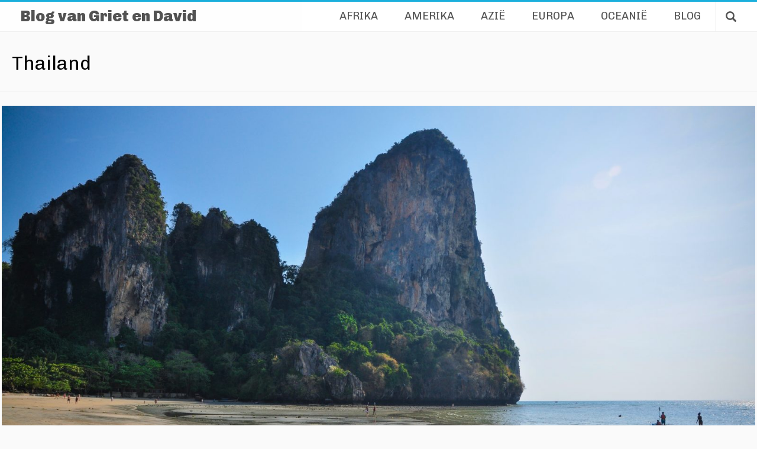

--- FILE ---
content_type: text/html; charset=UTF-8
request_url: https://www.griet-en-david.be/tag/thailand/
body_size: 7538
content:
<!DOCTYPE html>
<html lang="nl-NL">
<head>
<meta charset="UTF-8">
<meta name="viewport" content="width=device-width, initial-scale=1">
<link rel="profile" href="http://gmpg.org/xfn/11">
<link rel="pingback" href="https://www.griet-en-david.be/xmlrpc.php">
<script>document.createElement( "picture" );</script> 

<title>Thailand &#8211; Blog van Griet en David</title>
<meta name='robots' content='max-image-preview:large' />
<link rel='dns-prefetch' href='//fonts.googleapis.com' />
<link rel="alternate" type="application/rss+xml" title="Blog van Griet en David &raquo; feed" href="https://www.griet-en-david.be/feed/" />
<link rel="alternate" type="application/rss+xml" title="Blog van Griet en David &raquo; reacties feed" href="https://www.griet-en-david.be/comments/feed/" />
<link rel="alternate" type="application/rss+xml" title="Blog van Griet en David &raquo; Thailand tag feed" href="https://www.griet-en-david.be/tag/thailand/feed/" />
<style id='wp-img-auto-sizes-contain-inline-css' type='text/css'>
img:is([sizes=auto i],[sizes^="auto," i]){contain-intrinsic-size:3000px 1500px}
/*# sourceURL=wp-img-auto-sizes-contain-inline-css */
</style>
<link rel='stylesheet' id='bootstrap-css' href='https://www.griet-en-david.be/wp-content/themes/patio-child/css/bootstrap.min.css?ver=1.0.0.1552486982' type='text/css' media='all' />
<style id='wp-block-library-inline-css' type='text/css'>
:root{--wp-block-synced-color:#7a00df;--wp-block-synced-color--rgb:122,0,223;--wp-bound-block-color:var(--wp-block-synced-color);--wp-editor-canvas-background:#ddd;--wp-admin-theme-color:#007cba;--wp-admin-theme-color--rgb:0,124,186;--wp-admin-theme-color-darker-10:#006ba1;--wp-admin-theme-color-darker-10--rgb:0,107,160.5;--wp-admin-theme-color-darker-20:#005a87;--wp-admin-theme-color-darker-20--rgb:0,90,135;--wp-admin-border-width-focus:2px}@media (min-resolution:192dpi){:root{--wp-admin-border-width-focus:1.5px}}.wp-element-button{cursor:pointer}:root .has-very-light-gray-background-color{background-color:#eee}:root .has-very-dark-gray-background-color{background-color:#313131}:root .has-very-light-gray-color{color:#eee}:root .has-very-dark-gray-color{color:#313131}:root .has-vivid-green-cyan-to-vivid-cyan-blue-gradient-background{background:linear-gradient(135deg,#00d084,#0693e3)}:root .has-purple-crush-gradient-background{background:linear-gradient(135deg,#34e2e4,#4721fb 50%,#ab1dfe)}:root .has-hazy-dawn-gradient-background{background:linear-gradient(135deg,#faaca8,#dad0ec)}:root .has-subdued-olive-gradient-background{background:linear-gradient(135deg,#fafae1,#67a671)}:root .has-atomic-cream-gradient-background{background:linear-gradient(135deg,#fdd79a,#004a59)}:root .has-nightshade-gradient-background{background:linear-gradient(135deg,#330968,#31cdcf)}:root .has-midnight-gradient-background{background:linear-gradient(135deg,#020381,#2874fc)}:root{--wp--preset--font-size--normal:16px;--wp--preset--font-size--huge:42px}.has-regular-font-size{font-size:1em}.has-larger-font-size{font-size:2.625em}.has-normal-font-size{font-size:var(--wp--preset--font-size--normal)}.has-huge-font-size{font-size:var(--wp--preset--font-size--huge)}.has-text-align-center{text-align:center}.has-text-align-left{text-align:left}.has-text-align-right{text-align:right}.has-fit-text{white-space:nowrap!important}#end-resizable-editor-section{display:none}.aligncenter{clear:both}.items-justified-left{justify-content:flex-start}.items-justified-center{justify-content:center}.items-justified-right{justify-content:flex-end}.items-justified-space-between{justify-content:space-between}.screen-reader-text{border:0;clip-path:inset(50%);height:1px;margin:-1px;overflow:hidden;padding:0;position:absolute;width:1px;word-wrap:normal!important}.screen-reader-text:focus{background-color:#ddd;clip-path:none;color:#444;display:block;font-size:1em;height:auto;left:5px;line-height:normal;padding:15px 23px 14px;text-decoration:none;top:5px;width:auto;z-index:100000}html :where(.has-border-color){border-style:solid}html :where([style*=border-top-color]){border-top-style:solid}html :where([style*=border-right-color]){border-right-style:solid}html :where([style*=border-bottom-color]){border-bottom-style:solid}html :where([style*=border-left-color]){border-left-style:solid}html :where([style*=border-width]){border-style:solid}html :where([style*=border-top-width]){border-top-style:solid}html :where([style*=border-right-width]){border-right-style:solid}html :where([style*=border-bottom-width]){border-bottom-style:solid}html :where([style*=border-left-width]){border-left-style:solid}html :where(img[class*=wp-image-]){height:auto;max-width:100%}:where(figure){margin:0 0 1em}html :where(.is-position-sticky){--wp-admin--admin-bar--position-offset:var(--wp-admin--admin-bar--height,0px)}@media screen and (max-width:600px){html :where(.is-position-sticky){--wp-admin--admin-bar--position-offset:0px}}

/*# sourceURL=wp-block-library-inline-css */
</style><style id='global-styles-inline-css' type='text/css'>
:root{--wp--preset--aspect-ratio--square: 1;--wp--preset--aspect-ratio--4-3: 4/3;--wp--preset--aspect-ratio--3-4: 3/4;--wp--preset--aspect-ratio--3-2: 3/2;--wp--preset--aspect-ratio--2-3: 2/3;--wp--preset--aspect-ratio--16-9: 16/9;--wp--preset--aspect-ratio--9-16: 9/16;--wp--preset--color--black: #000000;--wp--preset--color--cyan-bluish-gray: #abb8c3;--wp--preset--color--white: #ffffff;--wp--preset--color--pale-pink: #f78da7;--wp--preset--color--vivid-red: #cf2e2e;--wp--preset--color--luminous-vivid-orange: #ff6900;--wp--preset--color--luminous-vivid-amber: #fcb900;--wp--preset--color--light-green-cyan: #7bdcb5;--wp--preset--color--vivid-green-cyan: #00d084;--wp--preset--color--pale-cyan-blue: #8ed1fc;--wp--preset--color--vivid-cyan-blue: #0693e3;--wp--preset--color--vivid-purple: #9b51e0;--wp--preset--gradient--vivid-cyan-blue-to-vivid-purple: linear-gradient(135deg,rgb(6,147,227) 0%,rgb(155,81,224) 100%);--wp--preset--gradient--light-green-cyan-to-vivid-green-cyan: linear-gradient(135deg,rgb(122,220,180) 0%,rgb(0,208,130) 100%);--wp--preset--gradient--luminous-vivid-amber-to-luminous-vivid-orange: linear-gradient(135deg,rgb(252,185,0) 0%,rgb(255,105,0) 100%);--wp--preset--gradient--luminous-vivid-orange-to-vivid-red: linear-gradient(135deg,rgb(255,105,0) 0%,rgb(207,46,46) 100%);--wp--preset--gradient--very-light-gray-to-cyan-bluish-gray: linear-gradient(135deg,rgb(238,238,238) 0%,rgb(169,184,195) 100%);--wp--preset--gradient--cool-to-warm-spectrum: linear-gradient(135deg,rgb(74,234,220) 0%,rgb(151,120,209) 20%,rgb(207,42,186) 40%,rgb(238,44,130) 60%,rgb(251,105,98) 80%,rgb(254,248,76) 100%);--wp--preset--gradient--blush-light-purple: linear-gradient(135deg,rgb(255,206,236) 0%,rgb(152,150,240) 100%);--wp--preset--gradient--blush-bordeaux: linear-gradient(135deg,rgb(254,205,165) 0%,rgb(254,45,45) 50%,rgb(107,0,62) 100%);--wp--preset--gradient--luminous-dusk: linear-gradient(135deg,rgb(255,203,112) 0%,rgb(199,81,192) 50%,rgb(65,88,208) 100%);--wp--preset--gradient--pale-ocean: linear-gradient(135deg,rgb(255,245,203) 0%,rgb(182,227,212) 50%,rgb(51,167,181) 100%);--wp--preset--gradient--electric-grass: linear-gradient(135deg,rgb(202,248,128) 0%,rgb(113,206,126) 100%);--wp--preset--gradient--midnight: linear-gradient(135deg,rgb(2,3,129) 0%,rgb(40,116,252) 100%);--wp--preset--font-size--small: 13px;--wp--preset--font-size--medium: 20px;--wp--preset--font-size--large: 36px;--wp--preset--font-size--x-large: 42px;--wp--preset--spacing--20: 0.44rem;--wp--preset--spacing--30: 0.67rem;--wp--preset--spacing--40: 1rem;--wp--preset--spacing--50: 1.5rem;--wp--preset--spacing--60: 2.25rem;--wp--preset--spacing--70: 3.38rem;--wp--preset--spacing--80: 5.06rem;--wp--preset--shadow--natural: 6px 6px 9px rgba(0, 0, 0, 0.2);--wp--preset--shadow--deep: 12px 12px 50px rgba(0, 0, 0, 0.4);--wp--preset--shadow--sharp: 6px 6px 0px rgba(0, 0, 0, 0.2);--wp--preset--shadow--outlined: 6px 6px 0px -3px rgb(255, 255, 255), 6px 6px rgb(0, 0, 0);--wp--preset--shadow--crisp: 6px 6px 0px rgb(0, 0, 0);}:where(.is-layout-flex){gap: 0.5em;}:where(.is-layout-grid){gap: 0.5em;}body .is-layout-flex{display: flex;}.is-layout-flex{flex-wrap: wrap;align-items: center;}.is-layout-flex > :is(*, div){margin: 0;}body .is-layout-grid{display: grid;}.is-layout-grid > :is(*, div){margin: 0;}:where(.wp-block-columns.is-layout-flex){gap: 2em;}:where(.wp-block-columns.is-layout-grid){gap: 2em;}:where(.wp-block-post-template.is-layout-flex){gap: 1.25em;}:where(.wp-block-post-template.is-layout-grid){gap: 1.25em;}.has-black-color{color: var(--wp--preset--color--black) !important;}.has-cyan-bluish-gray-color{color: var(--wp--preset--color--cyan-bluish-gray) !important;}.has-white-color{color: var(--wp--preset--color--white) !important;}.has-pale-pink-color{color: var(--wp--preset--color--pale-pink) !important;}.has-vivid-red-color{color: var(--wp--preset--color--vivid-red) !important;}.has-luminous-vivid-orange-color{color: var(--wp--preset--color--luminous-vivid-orange) !important;}.has-luminous-vivid-amber-color{color: var(--wp--preset--color--luminous-vivid-amber) !important;}.has-light-green-cyan-color{color: var(--wp--preset--color--light-green-cyan) !important;}.has-vivid-green-cyan-color{color: var(--wp--preset--color--vivid-green-cyan) !important;}.has-pale-cyan-blue-color{color: var(--wp--preset--color--pale-cyan-blue) !important;}.has-vivid-cyan-blue-color{color: var(--wp--preset--color--vivid-cyan-blue) !important;}.has-vivid-purple-color{color: var(--wp--preset--color--vivid-purple) !important;}.has-black-background-color{background-color: var(--wp--preset--color--black) !important;}.has-cyan-bluish-gray-background-color{background-color: var(--wp--preset--color--cyan-bluish-gray) !important;}.has-white-background-color{background-color: var(--wp--preset--color--white) !important;}.has-pale-pink-background-color{background-color: var(--wp--preset--color--pale-pink) !important;}.has-vivid-red-background-color{background-color: var(--wp--preset--color--vivid-red) !important;}.has-luminous-vivid-orange-background-color{background-color: var(--wp--preset--color--luminous-vivid-orange) !important;}.has-luminous-vivid-amber-background-color{background-color: var(--wp--preset--color--luminous-vivid-amber) !important;}.has-light-green-cyan-background-color{background-color: var(--wp--preset--color--light-green-cyan) !important;}.has-vivid-green-cyan-background-color{background-color: var(--wp--preset--color--vivid-green-cyan) !important;}.has-pale-cyan-blue-background-color{background-color: var(--wp--preset--color--pale-cyan-blue) !important;}.has-vivid-cyan-blue-background-color{background-color: var(--wp--preset--color--vivid-cyan-blue) !important;}.has-vivid-purple-background-color{background-color: var(--wp--preset--color--vivid-purple) !important;}.has-black-border-color{border-color: var(--wp--preset--color--black) !important;}.has-cyan-bluish-gray-border-color{border-color: var(--wp--preset--color--cyan-bluish-gray) !important;}.has-white-border-color{border-color: var(--wp--preset--color--white) !important;}.has-pale-pink-border-color{border-color: var(--wp--preset--color--pale-pink) !important;}.has-vivid-red-border-color{border-color: var(--wp--preset--color--vivid-red) !important;}.has-luminous-vivid-orange-border-color{border-color: var(--wp--preset--color--luminous-vivid-orange) !important;}.has-luminous-vivid-amber-border-color{border-color: var(--wp--preset--color--luminous-vivid-amber) !important;}.has-light-green-cyan-border-color{border-color: var(--wp--preset--color--light-green-cyan) !important;}.has-vivid-green-cyan-border-color{border-color: var(--wp--preset--color--vivid-green-cyan) !important;}.has-pale-cyan-blue-border-color{border-color: var(--wp--preset--color--pale-cyan-blue) !important;}.has-vivid-cyan-blue-border-color{border-color: var(--wp--preset--color--vivid-cyan-blue) !important;}.has-vivid-purple-border-color{border-color: var(--wp--preset--color--vivid-purple) !important;}.has-vivid-cyan-blue-to-vivid-purple-gradient-background{background: var(--wp--preset--gradient--vivid-cyan-blue-to-vivid-purple) !important;}.has-light-green-cyan-to-vivid-green-cyan-gradient-background{background: var(--wp--preset--gradient--light-green-cyan-to-vivid-green-cyan) !important;}.has-luminous-vivid-amber-to-luminous-vivid-orange-gradient-background{background: var(--wp--preset--gradient--luminous-vivid-amber-to-luminous-vivid-orange) !important;}.has-luminous-vivid-orange-to-vivid-red-gradient-background{background: var(--wp--preset--gradient--luminous-vivid-orange-to-vivid-red) !important;}.has-very-light-gray-to-cyan-bluish-gray-gradient-background{background: var(--wp--preset--gradient--very-light-gray-to-cyan-bluish-gray) !important;}.has-cool-to-warm-spectrum-gradient-background{background: var(--wp--preset--gradient--cool-to-warm-spectrum) !important;}.has-blush-light-purple-gradient-background{background: var(--wp--preset--gradient--blush-light-purple) !important;}.has-blush-bordeaux-gradient-background{background: var(--wp--preset--gradient--blush-bordeaux) !important;}.has-luminous-dusk-gradient-background{background: var(--wp--preset--gradient--luminous-dusk) !important;}.has-pale-ocean-gradient-background{background: var(--wp--preset--gradient--pale-ocean) !important;}.has-electric-grass-gradient-background{background: var(--wp--preset--gradient--electric-grass) !important;}.has-midnight-gradient-background{background: var(--wp--preset--gradient--midnight) !important;}.has-small-font-size{font-size: var(--wp--preset--font-size--small) !important;}.has-medium-font-size{font-size: var(--wp--preset--font-size--medium) !important;}.has-large-font-size{font-size: var(--wp--preset--font-size--large) !important;}.has-x-large-font-size{font-size: var(--wp--preset--font-size--x-large) !important;}
/*# sourceURL=global-styles-inline-css */
</style>

<style id='classic-theme-styles-inline-css' type='text/css'>
/*! This file is auto-generated */
.wp-block-button__link{color:#fff;background-color:#32373c;border-radius:9999px;box-shadow:none;text-decoration:none;padding:calc(.667em + 2px) calc(1.333em + 2px);font-size:1.125em}.wp-block-file__button{background:#32373c;color:#fff;text-decoration:none}
/*# sourceURL=/wp-includes/css/classic-themes.min.css */
</style>
<link rel='stylesheet' id='chld_thm_cfg_parent-css' href='https://www.griet-en-david.be/wp-content/themes/patio/style.css?ver=6.9' type='text/css' media='all' />
<link rel='stylesheet' id='patio-google-fonts-css' href='//fonts.googleapis.com/css?family=Chivo%3A400%2C400italic%2C900%2C900italic&#038;ver=6.9' type='text/css' media='all' />
<link rel='stylesheet' id='patio-style-css' href='https://www.griet-en-david.be/wp-content/themes/patio-child/style.css?ver=1.0.0.1552486982' type='text/css' media='all' />
<link rel='stylesheet' id='patio-css' href='https://www.griet-en-david.be/wp-content/themes/patio-child/css/animation-styles.css?ver=1.0.0.1552486982' type='text/css' media='all' />
<link rel='stylesheet' id='photonic-slider-css' href='https://www.griet-en-david.be/wp-content/plugins/photonic/include/ext/splide/splide.min.css?ver=20260101-92400' type='text/css' media='all' />
<link rel='stylesheet' id='photonic-lightbox-css' href='https://www.griet-en-david.be/wp-content/plugins/photonic/include/ext/photoswipe5/photoswipe5.min.css?ver=20260101-92400' type='text/css' media='all' />
<link rel='stylesheet' id='photonic-css' href='https://www.griet-en-david.be/wp-content/plugins/photonic/include/css/front-end/core/photonic.min.css?ver=20260101-92400' type='text/css' media='all' />
<style id='photonic-inline-css' type='text/css'>
/* Retrieved from saved CSS */
.photonic-panel { background:  rgb(17,17,17)  !important;

	border-top: none;
	border-right: none;
	border-bottom: none;
	border-left: none;
 }
.photonic-flickr-stream .photonic-pad-photosets { margin: 10px; }
.photonic-flickr-stream .photonic-pad-galleries { margin: 10px; }
.photonic-flickr-stream .photonic-pad-photos { padding: 5px 10px; }
.photonic-google-stream .photonic-pad-photos { padding: 5px 1px; }
.photonic-zenfolio-stream .photonic-pad-photos { padding: 5px 10px; }
.photonic-zenfolio-stream .photonic-pad-photosets { margin: 5px 10px; }
.photonic-smug-stream .photonic-pad-albums { margin: 10px; }
.photonic-smug-stream .photonic-pad-photos { padding: 5px 10px; }
.photonic-random-layout .photonic-thumb { padding: 3px}
.photonic-masonry-layout .photonic-thumb { padding: 2px}
.photonic-mosaic-layout .photonic-thumb { padding: 3px}

/*# sourceURL=photonic-inline-css */
</style>
<script type="text/javascript" src="https://www.griet-en-david.be/wp-includes/js/jquery/jquery.min.js?ver=3.7.1" id="jquery-core-js"></script>
<script type="text/javascript" src="https://www.griet-en-david.be/wp-includes/js/jquery/jquery-migrate.min.js?ver=3.4.1" id="jquery-migrate-js"></script>
<script type="text/javascript" src="https://www.griet-en-david.be/wp-content/themes/patio-child/js/modernizr-custom.js?ver=20170623" id="modernizr-js"></script>
<script type="text/javascript" src="https://www.griet-en-david.be/wp-content/themes/patio/js/jquery.waitforimages.js?ver%5B0%5D=jquery" id="jquery-waitforimages-js"></script>
<link rel="https://api.w.org/" href="https://www.griet-en-david.be/wp-json/" /><link rel="alternate" title="JSON" type="application/json" href="https://www.griet-en-david.be/wp-json/wp/v2/tags/624" /><link rel="EditURI" type="application/rsd+xml" title="RSD" href="https://www.griet-en-david.be/xmlrpc.php?rsd" />
<meta name="generator" content="WordPress 6.9" />
				<style type="text/css" id="c4wp-checkout-css">
					.woocommerce-checkout .c4wp_captcha_field {
						margin-bottom: 10px;
						margin-top: 15px;
						position: relative;
						display: inline-block;
					}
				</style>
							<style type="text/css" id="c4wp-v3-lp-form-css">
				.login #login, .login #lostpasswordform {
					min-width: 350px !important;
				}
				.wpforms-field-c4wp iframe {
					width: 100% !important;
				}
			</style>
			</head>

<body class="archive tag tag-thailand tag-624 wp-theme-patio wp-child-theme-patio-child not-singular">
<div id="page" class="hfeed site">
	<a class="skip-link screen-reader-text" href="#content">Skip to content</a>

	<header id="masthead" class="site-header" role="banner">
		<div class="wrap">
			<div class="site-branding">
								<h1 class="site-title">
					<a href="https://www.griet-en-david.be/" rel="home">
						<span class="blog-title">Blog van Griet en David</span>
						<button class="home-button"><span class="glyphicon glyphicon-home"></span></button>
					</a>
				</h1>
			</div><!-- .site-branding -->
			
						
			
			
			<button class="search-toggle"><span class="glyphicon glyphicon-search"></span></button>

			<nav id="site-navigation" class="main-navigation" role="navigation">
				<button class="menu-toggle" aria-controls="primary-menu" aria-expanded="false">
					<span class="glyphicon glyphicon-menu-hamburger"></span>
				</button>

				<div class="menu-wrap">
					<div class="menu-header-menu-container"><ul id="primary-menu" class="menu"><li id="menu-item-1486" class="menu-item menu-item-type-taxonomy menu-item-object-category menu-item-has-children menu-item-1486"><a href="https://www.griet-en-david.be/category/afrika/">Afrika</a>
<ul class="sub-menu">
	<li id="menu-item-573" class="menu-item menu-item-type-taxonomy menu-item-object-category menu-item-573"><a href="https://www.griet-en-david.be/category/afrika/seychellen/">Seychellen</a></li>
</ul>
</li>
<li id="menu-item-1487" class="menu-item menu-item-type-taxonomy menu-item-object-category menu-item-has-children menu-item-1487"><a href="https://www.griet-en-david.be/category/amerika/">Amerika</a>
<ul class="sub-menu">
	<li id="menu-item-9" class="menu-item menu-item-type-taxonomy menu-item-object-category menu-item-9"><a href="https://www.griet-en-david.be/category/amerika/argentinie/">Argentinië</a></li>
	<li id="menu-item-3" class="menu-item menu-item-type-taxonomy menu-item-object-category menu-item-3"><a href="https://www.griet-en-david.be/category/amerika/panama/">Panama</a></li>
	<li id="menu-item-700" class="menu-item menu-item-type-taxonomy menu-item-object-category menu-item-700"><a href="https://www.griet-en-david.be/category/amerika/usa/">USA</a></li>
</ul>
</li>
<li id="menu-item-1488" class="menu-item menu-item-type-taxonomy menu-item-object-category menu-item-has-children menu-item-1488"><a href="https://www.griet-en-david.be/category/azie/">Azië</a>
<ul class="sub-menu">
	<li id="menu-item-546" class="menu-item menu-item-type-taxonomy menu-item-object-category menu-item-546"><a href="https://www.griet-en-david.be/category/azie/bali/">Bali</a></li>
	<li id="menu-item-539" class="menu-item menu-item-type-taxonomy menu-item-object-category menu-item-539"><a href="https://www.griet-en-david.be/category/azie/singapore/">Singapore</a></li>
	<li id="menu-item-18" class="menu-item menu-item-type-taxonomy menu-item-object-category menu-item-18"><a href="https://www.griet-en-david.be/category/azie/thailand/">Thailand</a></li>
</ul>
</li>
<li id="menu-item-1489" class="menu-item menu-item-type-taxonomy menu-item-object-category menu-item-has-children menu-item-1489"><a href="https://www.griet-en-david.be/category/europa/">Europa</a>
<ul class="sub-menu">
	<li id="menu-item-720" class="menu-item menu-item-type-taxonomy menu-item-object-category menu-item-720"><a href="https://www.griet-en-david.be/category/europa/denemarken/">Denemarken</a></li>
	<li id="menu-item-636" class="menu-item menu-item-type-taxonomy menu-item-object-category menu-item-has-children menu-item-636"><a href="https://www.griet-en-david.be/category/europa/griekenland/">Griekenland</a>
	<ul class="sub-menu">
		<li id="menu-item-653" class="menu-item menu-item-type-taxonomy menu-item-object-category menu-item-653"><a href="https://www.griet-en-david.be/category/europa/griekenland/kefalonia/">Kefalonia</a></li>
		<li id="menu-item-652" class="menu-item menu-item-type-taxonomy menu-item-object-category menu-item-652"><a href="https://www.griet-en-david.be/category/europa/griekenland/zakynthos/">Zakynthos</a></li>
	</ul>
</li>
	<li id="menu-item-599" class="menu-item menu-item-type-taxonomy menu-item-object-category menu-item-599"><a href="https://www.griet-en-david.be/category/europa/portugal/">Portugal</a></li>
</ul>
</li>
<li id="menu-item-1490" class="menu-item menu-item-type-taxonomy menu-item-object-category menu-item-has-children menu-item-1490"><a href="https://www.griet-en-david.be/category/oceanie/">Oceanië</a>
<ul class="sub-menu">
	<li id="menu-item-25" class="menu-item menu-item-type-taxonomy menu-item-object-category menu-item-has-children menu-item-25"><a href="https://www.griet-en-david.be/category/oceanie/australie/">Australië</a>
	<ul class="sub-menu">
		<li id="menu-item-344" class="menu-item menu-item-type-taxonomy menu-item-object-category menu-item-344"><a href="https://www.griet-en-david.be/category/oceanie/australie/leen-down-under/">Leen Down Under</a></li>
		<li id="menu-item-214" class="menu-item menu-item-type-taxonomy menu-item-object-category menu-item-214"><a href="https://www.griet-en-david.be/category/oceanie/australie/new-south-wales/">New South Wales</a></li>
		<li id="menu-item-215" class="menu-item menu-item-type-taxonomy menu-item-object-category menu-item-215"><a href="https://www.griet-en-david.be/category/oceanie/australie/queensland/">Queensland</a></li>
		<li id="menu-item-171" class="menu-item menu-item-type-taxonomy menu-item-object-category menu-item-171"><a href="https://www.griet-en-david.be/category/oceanie/australie/south-australia/">South Australia</a></li>
		<li id="menu-item-213" class="menu-item menu-item-type-taxonomy menu-item-object-category menu-item-213"><a href="https://www.griet-en-david.be/category/oceanie/australie/tasmania/">Tasmania</a></li>
		<li id="menu-item-210" class="menu-item menu-item-type-taxonomy menu-item-object-category menu-item-210"><a href="https://www.griet-en-david.be/category/oceanie/australie/the-northern-territory/">The Northern Territory</a></li>
		<li id="menu-item-212" class="menu-item menu-item-type-taxonomy menu-item-object-category menu-item-212"><a href="https://www.griet-en-david.be/category/oceanie/australie/victoria/">Victoria</a></li>
		<li id="menu-item-211" class="menu-item menu-item-type-taxonomy menu-item-object-category menu-item-211"><a href="https://www.griet-en-david.be/category/oceanie/australie/western-australia/">Western Australia</a></li>
	</ul>
</li>
	<li id="menu-item-525" class="menu-item menu-item-type-taxonomy menu-item-object-category menu-item-has-children menu-item-525"><a href="https://www.griet-en-david.be/category/oceanie/cook-islands/">Cook Islands</a>
	<ul class="sub-menu">
		<li id="menu-item-530" class="menu-item menu-item-type-taxonomy menu-item-object-category menu-item-530"><a href="https://www.griet-en-david.be/category/oceanie/cook-islands/aitutaki/">Aitutaki</a></li>
		<li id="menu-item-524" class="menu-item menu-item-type-taxonomy menu-item-object-category menu-item-524"><a href="https://www.griet-en-david.be/category/oceanie/cook-islands/rarotonga/">Rarotonga</a></li>
	</ul>
</li>
	<li id="menu-item-28" class="menu-item menu-item-type-taxonomy menu-item-object-category menu-item-has-children menu-item-28"><a href="https://www.griet-en-david.be/category/oceanie/nieuw-zeeland/">Nieuw-Zeeland</a>
	<ul class="sub-menu">
		<li id="menu-item-413" class="menu-item menu-item-type-taxonomy menu-item-object-category menu-item-413"><a href="https://www.griet-en-david.be/category/oceanie/nieuw-zeeland/noordeiland/">Noordeiland</a></li>
		<li id="menu-item-414" class="menu-item menu-item-type-taxonomy menu-item-object-category menu-item-414"><a href="https://www.griet-en-david.be/category/oceanie/nieuw-zeeland/zuideiland/">Zuideiland</a></li>
	</ul>
</li>
</ul>
</li>
<li id="menu-item-1500" class="menu-item menu-item-type-post_type menu-item-object-page menu-item-has-children menu-item-1500"><a href="https://www.griet-en-david.be/blog/">Blog</a>
<ul class="sub-menu">
	<li id="menu-item-48" class="menu-item menu-item-type-post_type menu-item-object-page menu-item-48"><a href="https://www.griet-en-david.be/blog/over-ons/">Over ons</a></li>
	<li id="menu-item-226" class="menu-item menu-item-type-post_type menu-item-object-page menu-item-226"><a href="https://www.griet-en-david.be/blog/onze-blog-in-kaart/">Reizen in kaart</a></li>
	<li id="menu-item-123" class="menu-item menu-item-type-post_type menu-item-object-page menu-item-123"><a href="https://www.griet-en-david.be/blog/over-inschrijven/">Inschrijven op nieuwsbrief</a></li>
	<li id="menu-item-1234" class="menu-item menu-item-type-post_type menu-item-object-page menu-item-1234"><a href="https://www.griet-en-david.be/blog/ons-blog-overzicht/">Archief</a></li>
</ul>
</li>
</ul></div>					
				</div><!-- .menu-wrap -->
			</nav><!-- #site-navigation -->
				
		</div><!-- .wrap -->
	</header><!-- #masthead -->
    
    
	<div id="content" class="site-content">

				<div class="wrap">
		
	<div id="primary" class="content-area">
		<main id="main" class="site-main" role="main">

		
			<header class="page-header">
				<h1 class="page-title">Thailand</h1>			</header><!-- .page-header -->

						
				
<div class='row'>    <div id="post-1515" class="col-sm-12 col-md-12 grid-layout-img img-xlg post-1515 post type-post status-publish format-standard has-post-thumbnail category-azie category-thailand tag-boutique-village-hostel tag-emerald-pool tag-hot-spring-waterfall tag-krabi tag-noppharat-thara-beach tag-railay-beach tag-thailand">

    		<a href="https://www.griet-en-david.be/2019/03/krabi/" title="Permanent link to Krabi" class="entry-thumbnail">
			<picture ><!--[if IE 9]><video style="display: none;"><![endif]--><source  srcset="https://www.griet-en-david.be/wp-content/uploads/2019/03/Railay-Beach.jpg" media="(min-width: 2400px)"><source  srcset="https://www.griet-en-david.be/wp-content/uploads/2019/03/Railay-Beach-2400x1594.jpg" media="(min-width: 2000px)"><source  srcset="https://www.griet-en-david.be/wp-content/uploads/2019/03/Railay-Beach-2000x1328.jpg" media="(min-width: 1600px)"><source  srcset="https://www.griet-en-david.be/wp-content/uploads/2019/03/Railay-Beach-1600x1063.jpg" media="(min-width: 1200px)"><source  srcset="https://www.griet-en-david.be/wp-content/uploads/2019/03/Railay-Beach-1200x797.jpg" media="(min-width: 600px)"><source  srcset="https://www.griet-en-david.be/wp-content/uploads/2019/03/Railay-Beach-600x399.jpg" media="(min-width: 300px)"><!--[if IE 9]></video><![endif]--><img srcset="https://www.griet-en-david.be/wp-content/uploads/2019/03/Railay-Beach-300x199.jpg" ></picture> 
		</a>
	
	<header class="entry-header">
        <div class="title-header-container">
		  <h1 class="entry-title"><a href="https://www.griet-en-david.be/2019/03/krabi/" rel="bookmark">Krabi</a></h1>
		  		      <div class="entry-meta">
			     <a href="https://www.griet-en-david.be/2019/03/krabi/" rel="bookmark"><time class="entry-date published" datetime="2019-03-08T16:53:37+01:00">08/03/2019</time><time class="updated" datetime="2023-02-05T16:34:49+01:00">05/02/2023</time></a> <span class="separator">&bull;</span> <span class="author vcard"><a class="url fn n" href="https://www.griet-en-david.be/author/dabeck/">DaBeck</a></span> <span class="separator">&bull;</span> <span class="comments-link"><a href="https://www.griet-en-david.be/2019/03/krabi/#comments">7 Comments</a></span>		      </div><!-- .entry-meta -->
		          </div>
	</header><!-- .entry-header -->

	   
    
    </div>
			
				
    <div id="post-34" class="col-sm-12 col-md-8 grid-layout-img img-lg post-34 post type-post status-publish format-standard has-post-thumbnail category-azie category-thailand tag-ko-mak tag-thailand">

    		<a href="https://www.griet-en-david.be/2010/11/paradijselijk-ko-mak/" title="Permanent link to Paradijselijk Ko Mak" class="entry-thumbnail">
			<picture ><!--[if IE 9]><video style="display: none;"><![endif]--><source  srcset="https://www.griet-en-david.be/wp-content/uploads/2010/11/Ko-Mak.jpg" media="(min-width: 2400px)"><source  srcset="https://www.griet-en-david.be/wp-content/uploads/2010/11/Ko-Mak-2400x1594.jpg" media="(min-width: 2000px)"><source  srcset="https://www.griet-en-david.be/wp-content/uploads/2010/11/Ko-Mak-2000x1328.jpg" media="(min-width: 1600px)"><source  srcset="https://www.griet-en-david.be/wp-content/uploads/2010/11/Ko-Mak-1600x1063.jpg" media="(min-width: 1200px)"><source  srcset="https://www.griet-en-david.be/wp-content/uploads/2010/11/Ko-Mak-1200x797.jpg" media="(min-width: 600px)"><source  srcset="https://www.griet-en-david.be/wp-content/uploads/2010/11/Ko-Mak-600x399.jpg" media="(min-width: 300px)"><!--[if IE 9]></video><![endif]--><img srcset="https://www.griet-en-david.be/wp-content/uploads/2010/11/Ko-Mak-300x199.jpg" ></picture> 
		</a>
	
	<header class="entry-header">
        <div class="title-header-container">
		  <h1 class="entry-title"><a href="https://www.griet-en-david.be/2010/11/paradijselijk-ko-mak/" rel="bookmark">Paradijselijk Ko Mak</a></h1>
		  		      <div class="entry-meta">
			     <a href="https://www.griet-en-david.be/2010/11/paradijselijk-ko-mak/" rel="bookmark"><time class="entry-date published" datetime="2010-11-28T10:16:51+01:00">28/11/2010</time><time class="updated" datetime="2023-02-05T21:22:26+01:00">05/02/2023</time></a> <span class="separator">&bull;</span> <span class="author vcard"><a class="url fn n" href="https://www.griet-en-david.be/author/grietemie/">Grietemie</a></span> <span class="separator">&bull;</span> <span class="comments-link"><a href="https://www.griet-en-david.be/2010/11/paradijselijk-ko-mak/#respond">Add your comment</a></span>		      </div><!-- .entry-meta -->
		          </div>
	</header><!-- .entry-header -->

	   
    
    </div>
			
				
<div class='row col-sm-12 col-md-4 grid-layout-img'>    <div id="post-100" class="col-sm-12 col-md-12 grid-layout-img img-sm post-100 post type-post status-publish format-standard has-post-thumbnail category-azie category-thailand tag-chang-rai tag-thailand">

    		<a href="https://www.griet-en-david.be/2010/11/chang-rai/" title="Permanent link to Chang Rai" class="entry-thumbnail">
			<picture ><!--[if IE 9]><video style="display: none;"><![endif]--><source  srcset="https://www.griet-en-david.be/wp-content/uploads/2010/11/Chang-Rai.jpg" media="(min-width: 2400px)"><source  srcset="https://www.griet-en-david.be/wp-content/uploads/2010/11/Chang-Rai-2400x1594.jpg" media="(min-width: 2000px)"><source  srcset="https://www.griet-en-david.be/wp-content/uploads/2010/11/Chang-Rai-2000x1328.jpg" media="(min-width: 1600px)"><source  srcset="https://www.griet-en-david.be/wp-content/uploads/2010/11/Chang-Rai-1600x1063.jpg" media="(min-width: 1200px)"><source  srcset="https://www.griet-en-david.be/wp-content/uploads/2010/11/Chang-Rai-1200x797.jpg" media="(min-width: 600px)"><source  srcset="https://www.griet-en-david.be/wp-content/uploads/2010/11/Chang-Rai-600x399.jpg" media="(min-width: 300px)"><!--[if IE 9]></video><![endif]--><img srcset="https://www.griet-en-david.be/wp-content/uploads/2010/11/Chang-Rai-300x199.jpg" ></picture> 
		</a>
	
	<header class="entry-header">
        <div class="title-header-container">
		  <h1 class="entry-title"><a href="https://www.griet-en-david.be/2010/11/chang-rai/" rel="bookmark">Chang Rai</a></h1>
		  		      <div class="entry-meta">
			     <a href="https://www.griet-en-david.be/2010/11/chang-rai/" rel="bookmark"><time class="entry-date published" datetime="2010-11-25T15:12:48+01:00">25/11/2010</time><time class="updated" datetime="2023-02-05T21:23:05+01:00">05/02/2023</time></a> <span class="separator">&bull;</span> <span class="author vcard"><a class="url fn n" href="https://www.griet-en-david.be/author/grietemie/">Grietemie</a></span> <span class="separator">&bull;</span> <span class="comments-link"><a href="https://www.griet-en-david.be/2010/11/chang-rai/#respond">Add your comment</a></span>		      </div><!-- .entry-meta -->
		          </div>
	</header><!-- .entry-header -->

	   
    
    </div>
			
				
    <div id="post-32" class="col-sm-12 col-md-12 grid-layout-img img-sm post-32 post type-post status-publish format-standard has-post-thumbnail category-azie category-thailand tag-chang-mai tag-thailand">

    		<a href="https://www.griet-en-david.be/2010/11/chang-mai/" title="Permanent link to Chang Mai" class="entry-thumbnail">
			<picture ><!--[if IE 9]><video style="display: none;"><![endif]--><source  srcset="https://www.griet-en-david.be/wp-content/uploads/2010/11/Chang-Mai-Olifant.jpg" media="(min-width: 2400px)"><source  srcset="https://www.griet-en-david.be/wp-content/uploads/2010/11/Chang-Mai-Olifant-2400x1594.jpg" media="(min-width: 2000px)"><source  srcset="https://www.griet-en-david.be/wp-content/uploads/2010/11/Chang-Mai-Olifant-2000x1328.jpg" media="(min-width: 1600px)"><source  srcset="https://www.griet-en-david.be/wp-content/uploads/2010/11/Chang-Mai-Olifant-1600x1063.jpg" media="(min-width: 1200px)"><source  srcset="https://www.griet-en-david.be/wp-content/uploads/2010/11/Chang-Mai-Olifant-1200x797.jpg" media="(min-width: 600px)"><source  srcset="https://www.griet-en-david.be/wp-content/uploads/2010/11/Chang-Mai-Olifant-600x399.jpg" media="(min-width: 300px)"><!--[if IE 9]></video><![endif]--><img srcset="https://www.griet-en-david.be/wp-content/uploads/2010/11/Chang-Mai-Olifant-300x199.jpg" ></picture> 
		</a>
	
	<header class="entry-header">
        <div class="title-header-container">
		  <h1 class="entry-title"><a href="https://www.griet-en-david.be/2010/11/chang-mai/" rel="bookmark">Chang Mai</a></h1>
		  		      <div class="entry-meta">
			     <a href="https://www.griet-en-david.be/2010/11/chang-mai/" rel="bookmark"><time class="entry-date published" datetime="2010-11-24T10:14:15+01:00">24/11/2010</time><time class="updated" datetime="2023-02-05T21:24:07+01:00">05/02/2023</time></a> <span class="separator">&bull;</span> <span class="author vcard"><a class="url fn n" href="https://www.griet-en-david.be/author/grietemie/">Grietemie</a></span> <span class="separator">&bull;</span> <span class="comments-link"><a href="https://www.griet-en-david.be/2010/11/chang-mai/#respond">Add your comment</a></span>		      </div><!-- .entry-meta -->
		          </div>
	</header><!-- .entry-header -->

	   
    
    </div></div>
			
				
    <div id="post-29" class="col-sm-12 col-md-6 grid-layout-img img-md post-29 post type-post status-publish format-standard has-post-thumbnail category-azie category-thailand tag-bangkok tag-thailand">

    		<a href="https://www.griet-en-david.be/2010/11/thailand-bangkok/" title="Permanent link to Thailand – Bangkok" class="entry-thumbnail">
			<picture ><!--[if IE 9]><video style="display: none;"><![endif]--><source  srcset="https://www.griet-en-david.be/wp-content/uploads/2010/11/Liggende-boedha.jpg" media="(min-width: 2400px)"><source  srcset="https://www.griet-en-david.be/wp-content/uploads/2010/11/Liggende-boedha-2400x1594.jpg" media="(min-width: 2000px)"><source  srcset="https://www.griet-en-david.be/wp-content/uploads/2010/11/Liggende-boedha-2000x1328.jpg" media="(min-width: 1600px)"><source  srcset="https://www.griet-en-david.be/wp-content/uploads/2010/11/Liggende-boedha-1600x1063.jpg" media="(min-width: 1200px)"><source  srcset="https://www.griet-en-david.be/wp-content/uploads/2010/11/Liggende-boedha-1200x797.jpg" media="(min-width: 600px)"><source  srcset="https://www.griet-en-david.be/wp-content/uploads/2010/11/Liggende-boedha-600x399.jpg" media="(min-width: 300px)"><!--[if IE 9]></video><![endif]--><img srcset="https://www.griet-en-david.be/wp-content/uploads/2010/11/Liggende-boedha-300x199.jpg" ></picture> 
		</a>
	
	<header class="entry-header">
        <div class="title-header-container">
		  <h1 class="entry-title"><a href="https://www.griet-en-david.be/2010/11/thailand-bangkok/" rel="bookmark">Thailand – Bangkok</a></h1>
		  		      <div class="entry-meta">
			     <a href="https://www.griet-en-david.be/2010/11/thailand-bangkok/" rel="bookmark"><time class="entry-date published" datetime="2010-11-22T10:08:52+01:00">22/11/2010</time><time class="updated" datetime="2023-02-05T21:27:44+01:00">05/02/2023</time></a> <span class="separator">&bull;</span> <span class="author vcard"><a class="url fn n" href="https://www.griet-en-david.be/author/grietemie/">Grietemie</a></span> <span class="separator">&bull;</span> <span class="comments-link"><a href="https://www.griet-en-david.be/2010/11/thailand-bangkok/#respond">Add your comment</a></span>		      </div><!-- .entry-meta -->
		          </div>
	</header><!-- .entry-header -->

	   
    
    </div>
			
			
		
		</main><!-- #main -->
	</div><!-- #primary -->

				</div><!-- .wrap -->
		
	</div><!-- #content -->
	
	<div id="search-wrap">
		<div class="wrap">
			<button class="search-toggle-close"></button>
			<form role="search" method="get" class="search-form" action="https://www.griet-en-david.be/">
	<label>
		<span class="screen-reader-text">Search for:</span>
		<input type="search" class="search-field" placeholder="Type keyword and hit enter to search..." value="" name="s" title="Search for:" />
	</label>
	<input type="submit" class="search-submit" value="Search" />
</form>		</div><!-- .wrap -->
	</div><!-- #search-wrap -->

	<footer id="colophon" class="site-footer" role="contentinfo">
		<div class="wrap">
			<div class="footer-widgets-wrap column-1">

				<div class="footer-widgets footer-1"><aside id="pages-3" class="widget widget_pages"><h2 class="widget-title">&#x20;</h2>
			<ul>
				<li class="page_item page-item-48"><a href="https://www.griet-en-david.be/blog/over-ons/">Over ons</a></li>
<li class="page_item page-item-226"><a href="https://www.griet-en-david.be/blog/onze-blog-in-kaart/">Reizen in kaart</a></li>
<li class="page_item page-item-123"><a href="https://www.griet-en-david.be/blog/over-inschrijven/">Inschrijven op nieuwsbrief</a></li>
<li class="page_item page-item-1234"><a href="https://www.griet-en-david.be/blog/ons-blog-overzicht/">Archief</a></li>
			</ul>

			</aside></div>
			</div><!-- .widgets -->		
		</div><!-- .wrap -->
	</footer><!-- #colophon -->
</div><!-- #page -->

<script type="speculationrules">
{"prefetch":[{"source":"document","where":{"and":[{"href_matches":"/*"},{"not":{"href_matches":["/wp-*.php","/wp-admin/*","/wp-content/uploads/*","/wp-content/*","/wp-content/plugins/*","/wp-content/themes/patio-child/*","/wp-content/themes/patio/*","/*\\?(.+)"]}},{"not":{"selector_matches":"a[rel~=\"nofollow\"]"}},{"not":{"selector_matches":".no-prefetch, .no-prefetch a"}}]},"eagerness":"conservative"}]}
</script>
<script type="text/javascript" src="https://www.griet-en-david.be/wp-content/plugins/responsify-wp/src/picturefill.3.0.1.min.js" id="picturefill-js"></script>
<script type="text/javascript" src="https://www.griet-en-david.be/wp-content/themes/patio-child/js/patio-child.js?ver=20170401" id="patio-js"></script>
<script type="text/javascript" src="https://www.griet-en-david.be/wp-content/themes/patio/js/patio.js?ver=20150215" id="patio-script-js"></script>

</body>
</html>


--- FILE ---
content_type: text/css
request_url: https://www.griet-en-david.be/wp-content/themes/patio-child/css/animation-styles.css?ver=1.0.0.1552486982
body_size: 67
content:
@-webkit-keyframes scroll {
  0% {
    opacity: 1;
  }
  100% {
    opacity: 0;
    -webkit-transform: translateY(40px);
            transform: translateY(40px);
  }
}
@keyframes scroll {
  0% {
    opacity: 1;
  }
  100% {
    opacity: 0;
    -webkit-transform: translateY(40px);
            transform: translateY(40px);
  }
}
@keyframes child_main_nav_mobile_in {
  0% {
    top: 80px;
    opacity: 0;
  }
  100% {
    top: 53px;
    opacity: 1;
  }
}
@-webkit-keyframes child_main_nav_mobile_in {
  0% {
    top: 80px;
    opacity: 0;
  }
  100% {
    top: 53px;
    opacity: 1;
  }
}